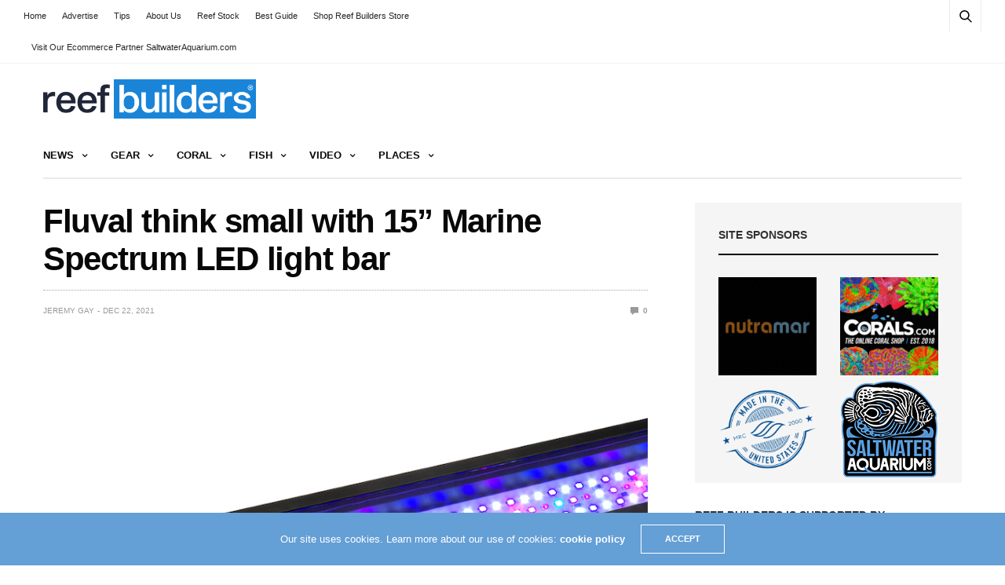

--- FILE ---
content_type: text/html; charset=utf-8
request_url: https://talk.reefbuilders.com/sam-embed/?aid=51
body_size: 8088
content:
<!DOCTYPE html>
<html id="XF" lang="en-US" dir="LTR"
	data-app="public"
	data-template="siropu_ads_manager_embed"
	data-container-key=""
	data-content-key=""
	data-logged-in="false"
	data-cookie-prefix="xf_"
	class="has-no-js template-siropu_ads_manager_embed"
	style="background: transparent;"
	 data-run-jobs="">
	<head>
		<meta charset="utf-8" />
		<meta http-equiv="X-UA-Compatible" content="IE=Edge" />
		<meta name="viewport" content="width=device-width, initial-scale=1">

		
	

	

	
		
	

	<link rel="stylesheet" href="/css.php?css=public%3Anormalize.css%2Cpublic%3Afa.css%2Cpublic%3Acore.less%2Cpublic%3Aapp.less&amp;s=3&amp;l=1&amp;d=1710988878&amp;k=ba96f19dd5db510833f557c41a8103e9c7ba5ea0" />

	
		<link rel="preload" href="/styles/xenith/fonts/icons/material-icons/fonts/materialdesignicons-webfont.woff2?v=6.9.96" as="font" type="font/woff2" crossorigin="anonymous" />
		<link rel="stylesheet" href="/styles/xenith/fonts/icons/material-icons/css/materialdesignicons.min.css?d=1710984755" />	
	

	
	
	
		
	

	<link rel="stylesheet" href="/css.php?css=public%3Asiropu_ads_manager_ad.less%2Cpublic%3Auix.less%2Cpublic%3Axenith.less%2Cpublic%3Aextra.less&amp;s=3&amp;l=1&amp;d=1710988878&amp;k=3b62d64286abdb98f44505b5f8e229f5cd0b00d4" />

	
		<link href='//fonts.googleapis.com/css?family=PT+Sans+Caption:400,700|Roboto+Slab:300,400,700' rel='stylesheet' type='text/css'>
	
	
		<script src="/js/xf/preamble.min.js?_v=28fb60b0"></script>
	
	
	<meta name="apple-mobile-web-app-capable" content="yes">


		
	</head>
	<body>
		

<div class="samBannerUnit samCustomSize" style="width: 125px; height: 125px;" data-xf-init="sam-unit" data-position="embed"><div class="samItem" data-xf-init="sam-item" data-id="51" data-cv="true" data-cc="true"><a  href="https://www.qualitymarine.com/" target="_blank" rel="nofollow"><img data-src="https://talk.reefbuilders.com/data/siropu/am/user/1691b4e3949653.gif" alt="" data-carousel="false" data-xf-init="sam-lazy"></a></div></div>
		
		
	<script src="/js/vendor/jquery/jquery-3.5.1.min.js?_v=28fb60b0"></script>
	<script src="/js/vendor/vendor-compiled.js?_v=28fb60b0"></script>
	<script src="/js/xf/core-compiled.js?_v=28fb60b0"></script>

	


	
	<script>
		XF.samAdBlockAction = "backup";
		XF.samSupportUsTitle = "Please support us";
		XF.samSupportUsMessage = "Please support us by disabling AdBlocker on our website.";
		XF.samSupportRedirectUrl = '';
		XF.samAdBlockNotice = {
			element: '.p-body-content',
			method: 'prepend',
			content: ''
		};
		$(function() {
			 function getIgnoredContentHeight(ad) {
				  var adminActions = ad.find('.samAdminActions');
				  var ignoreContent = ad.find('.samIgnoreContent');
				  var ignoredHeight = 0;
				  if (adminActions.length) {
					   ignoredHeight += adminActions.height();
				  }
				  if (ignoreContent.length) {
					   ignoredHeight += ignoreContent.height();
				  }
				  return ignoredHeight;
			 }
			function initAdblockDetection()
			{
				 var adUnits = $('.samCodeUnit .samItem:not(.samLazyLoading), .samBannerUnit .samItem:not(.samLazyLoading)');
				 if (XF.samAdBlockAction !== undefined && window.adBlockDetected === undefined && adUnits.length) {
					  if (XF.samAdBlockAction == 'backup' || XF.samAdBlockAction == 'message') {
						   adUnits.each(function() {
								if ($(this).height() - getIgnoredContentHeight($(this)) <= 0 && $(this).find('> a img[data-src]').length == 0) {
									 if (XF.samAdBlockAction == 'backup') {
										  var backup = $(this).find('.samBackup');
										  if (backup.length) {
											   backup.find('img').each(function() {
													$(this).attr('src', $(this).data('src'));
											   });
											   backup.fadeIn();
										  }
									 } else {
										  $('<div class="samSupportUs" />').html(XF.samSupportUsMessage).prependTo($(this));
									 }
								}
						   });
					  } else {
						   var adsBlocked = 0;
						   adUnits.each(function() {
								if ($(this).height() - getIgnoredContentHeight($(this)) == 0) {
									 adsBlocked += 1;
								};
						   });
						   if (adsBlocked) {
								if (XF.samAdBlockAction == 'notice') {
									 var content = XF.samSupportUsMessage;
									 if (XF.samAdBlockNotice.content) {
										  content = XF.samAdBlockNotice.content;
									 }
									 var notice = $('<div id="samNotice" />');
									 notice.prepend('<a role="button" data-xf-click="sam-dismiss">×</a>');
									 notice.append('<span>' + content + '</span>');
									 if (XF.samAdBlockNotice.method == 'prepend') {
										  notice.prependTo(XF.samAdBlockNotice.element);
									 } else {
										  notice.appendTo(XF.samAdBlockNotice.element);
									 }
									 notice.fadeIn('slow');
									 XF.activate(notice);
									 $('body').addClass('samAdBlockDetected');
								} else {
									 if (XF.samSupportRedirectUrl) {
										  window.location.href = XF.samSupportRedirectUrl;
										  return;
									 }
									 var $overlay = XF.getOverlayHtml({
										  title: XF.samSupportUsTitle,
										  dismissible: false,
										  html: '<div class="blockMessage">' + XF.samSupportUsMessage + '</div>'
									 });
									 var overlay = new XF.Overlay($overlay, {
										  backdropClose: false,
										  keyboard: false,
										  escapeClose: false,
										  className: 'samSupportUsOverlay'
									 });
									 overlay.show();
									 $('head').append('<style>::-webkit-scrollbar{display: none;}</style>');
									 $('.samSupportUsOverlay').css('background-color', 'black').fadeTo('slow', 0.95);
								}
						   }
					  }
				 }
			}

			$(document).on('samInitAdblockDetection', function()
			{
				initAdblockDetection();
			});

			$(document).trigger('samInitAdblockDetection');
		});
	</script>


<script>
	XF.samViewCountMethod = "view";
	XF.samServerTime = 1769091193;
</script>
	
	

		
			
		

		
	


	<script src="/js/siropu/am/core.min.js?_v=28fb60b0"></script>
<script src="/js/siropu/am/ads.min.js?_v=28fb60b0"></script>
<script src="/js/themehouse/xenith/ripple.min.js?_v=28fb60b0"></script>
<script src="/js/themehouse/global/20210125.min.js?_v=28fb60b0"></script>
<script src="/js/themehouse/xenith/index.min.js?_v=28fb60b0"></script>
<script src="/js/vendor/hammer/hammer.min.js?_v=28fb60b0"></script>
<script src="/js/themehouse/xenith/vendor/parallax/parallax.min.js?_v=28fb60b0"></script>
<script src="/js/themehouse/xenith/vendor/hover-intent/jquery.hoverIntent.min.js?_v=28fb60b0"></script>
<script>

	// detect android device. Added to fix the dark pixel bug https://github.com/Audentio/xf2theme-issues/issues/1055

	document.addEventListener('DOMContentLoaded', function () {
	var ua = navigator.userAgent.toLowerCase();
	var isAndroid = ua.indexOf("android") > -1; //&& ua.indexOf("mobile");

	if(isAndroid) {
	document.querySelector("html").classList.add("device--isAndroid");
	}	
	}, false);

</script>
<script>

		document.addEventListener('DOMContentLoaded', function () {
			var sidebar = document.querySelector('.p-body-sidebar');
			var backdrop = document.querySelector('.p-body-sidebar [data-ocm-class="offCanvasMenu-backdrop"]');
		
			var hasSidebar = document.querySelector('.p-body-sidebar') !== null;
			var hasBackdrop = document.querySelector('.p-body-sidebar [data-ocm-class="offCanvasMenu-backdrop"]') !== null;
			var sidebarTrigger = document.querySelector('.uix_sidebarCanvasTrigger') !== null;
			var sidebarInner = document.querySelector('.uix_sidebarCanvasTrigger') !== null;
			
			if (sidebarTrigger) {
				document.querySelector('.uix_sidebarCanvasTrigger').addEventListener("click", (e) => {
					e.preventDefault();

					sidebar.style.display = "block";;
					window.setTimeout(function() {
						sidebar.classList.add('offCanvasMenu');
						sidebar.classList.add('offCanvasMenu--blocks');
						sidebar.classList.add('is-active');
						sidebar.classList.add('is-transitioning');
						document.querySelector('body').classList.add('sideNav--open');
					}, 50);
		
					if (hasSidebar) {
						window.setTimeout(function() {
							sidebar.classList.remove('is-transitioning');
						}, 250);
					}
		
					if (sidebarInner) {
						document.querySelector('.uix_sidebarInner').classList.add('offCanvasMenu-content');
						backdrop.classList.add('offCanvasMenu-backdrop');
						document.querySelector('body').classList.add('is-modalOpen');
					}
				})
			}
			if (hasBackdrop) {
				backdrop.addEventListener("click", (e) => {
					sidebar.classList.add('is-transitioning');
					sidebar.classList.remove('is-active');

					window.setTimeout(function() {
						sidebar.classList.remove('offCanvasMenu');
						sidebar.classList.remove('offCanvasMenu--blocks');
						sidebar.classList.remove('is-transitioning');
						document.querySelector('.uix_sidebarInner').classList.remove('offCanvasMenu-content');
						backdrop.classList.remove('offCanvasMenu-backdrop');
						document.querySelector('body').classList.remove('is-modalOpen');
						sidebar.style.display="";
					}, 250);
				});
			}
		}, false);
	
</script>
<script>

	/****** OFF CANVAS ******/
document.addEventListener("DOMContentLoaded", function () {
    var panels = {
        navigation: {
            position: 1,
        },
        account: {
            position: 2,
        },
        inbox: {
            position: 3,
        },
        alerts: {
            position: 4,
        },
    };

    var tabsContainer = document.querySelector(".sidePanel__tabs");

    var activeTab = "navigation";

    var activeTabPosition = panels[activeTab].position;

    function generateDirections() {
        var tabPanels = document.querySelectorAll(".sidePanel__tabPanel");
        tabPanels.forEach(function (tabPanel) {
            var tabPosition = tabPanel.getAttribute("data-content");
            var activeTabPosition = panels[activeTab].position;

            if (tabPosition != activeTab) {
                if (panels[tabPosition].position < activeTabPosition) {
                    tabPanel.classList.add("is-left");
                }

                if (panels[tabPosition].position > activeTabPosition) {
                    tabPanel.classList.add("is-right");
                }
            }
        });
    }

    generateDirections();

	if (tabsContainer) {
		var sidePanelTabs = tabsContainer.querySelectorAll(".sidePanel__tab");
	}
	
	if (sidePanelTabs && sidePanelTabs.length > 0) {
		sidePanelTabs.forEach(function (tab) {
			tab.addEventListener("click", function () {
				sidePanelTabs.forEach(function (tab) {
					tab.classList.remove("sidePanel__tab--active");
				});
				this.classList.add("sidePanel__tab--active");

				activeTab = this.getAttribute("data-attr");

				var tabPanels = document.querySelectorAll(".sidePanel__tabPanel");
				tabPanels.forEach(function (tabPanel) {
					tabPanel.classList.remove("is-active");
				});

				var activeTabPanel = document.querySelector(
					'.sidePanel__tabPanel[data-content="' + activeTab + '"]'
				);
				activeTabPanel.classList.add("is-active");

				var tabPanels = document.querySelectorAll(".sidePanel__tabPanel");
				tabPanels.forEach(function (tabPanel) {
					tabPanel.classList.remove("is-left", "is-right");
				});

				generateDirections();
			});
		});
	}
});


	/******** extra info post toggle ***********/
	$(document).ready(function() {
	XF.thThreadsUserExtraTrigger = XF.Click.newHandler({
	eventNameSpace: 'XFthThreadsUserExtraTrigger',

	init: function(e) {},

	click: function(e)
	{
	var parent =  this.$target.parents('.message-user');
	var triggerContainer = this.$target.parent('.thThreads__userExtra--toggle');
	var container = triggerContainer.siblings('.thThreads__message-userExtras');
	var child = container.find('.message-userExtras');
	var eleHeight = child.height();
	if (parent.hasClass('userExtra--expand')) {
	container.css({ height: eleHeight });
	parent.toggleClass('userExtra--expand');
	window.setTimeout(function() {
	container.css({ height: '0' });
	window.setTimeout(function() {
	container.css({ height: '' });
	}, 200);
	}, 17);

	} else {
	container.css({ height: eleHeight });
	window.setTimeout(function() {
	parent.toggleClass('userExtra--expand');
	container.css({ height: '' });
	}, 200);
	}
	}
	});

	XF.Click.register('ththreads-userextra-trigger', 'XF.thThreadsUserExtraTrigger');
	});

	

	/******** Backstretch images ***********/

	$(document).ready(function() {
	if ( 0 ) {

	$("body").addClass('uix__hasBackstretch');

	$("body").backstretch([
	"/styles/xenith/images/bg/1.jpg","/styles/xenith/images/bg/2.jpg","/styles/xenith/images/bg/3.jpg"
	], {
	duration: 4000,
	fade: 500
	});

	$("body").css("zIndex","");
	}
	});

	// sidenav canvas blur fix

document.addEventListener('DOMContentLoaded', function () {
    document.querySelectorAll('.p-body-sideNavTrigger .button').forEach(function (button) {
        button.addEventListener('click', function () {
            document.body.classList.add('sideNav--open');
        });
    });

    document.querySelectorAll("[data-ocm-class='offCanvasMenu-backdrop']").forEach(function (backdrop) {
        backdrop.addEventListener('click', function () {
            document.body.classList.remove('sideNav--open');
        });
    });

    document.addEventListener('editor:start', function (event) {
        if (typeof event !== 'undefined' && typeof event.target !== 'undefined') {
            var ele = event.target;
            if (ele.classList.contains('js-editor')) {
                var wrapper = ele.closest('.message-editorWrapper');
                if (wrapper) {
                    setTimeout(function () {
                        var innerEle = wrapper.querySelector('.fr-element');
                        if (innerEle) {
                            innerEle.addEventListener('focus', function (e) {
                                document.documentElement.classList.add('uix_editor--focused');
                            });
                            innerEle.addEventListener('blur', function (e) {
                                document.documentElement.classList.remove('uix_editor--focused');
                            });
                        }
                    }, 0);
                }
            }
        }
    });
});

	// off canvas menu closer keyboard shortcut
document.addEventListener('DOMContentLoaded', function () {
    document.body.addEventListener('keyup', function (e) {
        switch (e.key) {
            case 'Escape':
                var offCanvasMenu = document.querySelector('.offCanvasMenu.is-active');
                if (offCanvasMenu) {
                    var backdrop = offCanvasMenu.querySelector('.offCanvasMenu-backdrop');
                    if (backdrop) {
                        backdrop.click();
                    }
                }
                return;
        }
    });
});
	
</script>
<script>

			var parallaxSelector = ".uix_headerContainer"
			var parallaxImage = "/styles/xenith/xenith/bg.jpg"
			var parallaxPosition = "top"
			$(parallaxSelector).parallax({imageSrc: parallaxImage, positionY: parallaxPosition});
		
</script>
<script>

document.addEventListener('DOMContentLoaded', function () {
    let uixMegaHovered = false;
    const navEls = document.querySelectorAll('.uix-navEl--hasMegaMenu');
    const pNav = document.querySelector('.p-nav');
    let menu;

    function handleMouseOver() {
        if (uixMegaHovered) {
            menu = this.getAttribute('data-nav-id');
            pNav.classList.add('uix_showMegaMenu');

            document.querySelectorAll('.uix_megaMenu__content').forEach(function (content) {
                content.classList.remove('uix_megaMenu__content--active');
            });

            document
                .querySelector('.uix_megaMenu__content--' + menu)
                .classList.add('uix_megaMenu__content--active');
        }
    }

    function handleMouseEnter() {
        uixMegaHovered = true;
    }

    function handleMouseLeave() {
        pNav.classList.remove('uix_showMegaMenu');
        uixMegaHovered = false;
    }

    navEls.forEach(function (navEl) {
        navEl.addEventListener('mouseover', handleMouseOver);
    });

    pNav.addEventListener('mouseenter', handleMouseEnter);
    pNav.addEventListener('mouseleave', handleMouseLeave);
});
	
</script>
<script>

/******** signature collapse toggle ***********/
window.addEventListener('load', function() {
  setTimeout(function() {
    var maxHeight = 100;

    var signatures = document.querySelectorAll('.message-signature');

    signatures.forEach(function(signature) {
      var wrapper = signature.querySelector('.bbWrapper');
      if (wrapper) {
        var height = wrapper.clientHeight;
        if (height > maxHeight) {
          signature.classList.add('message-signature--expandable');
        }
      }
    });

    /*** expand function ***/
    function expand(container, canClose) {
      var inner = container.querySelector('.bbWrapper');
      var eleHeight = inner ? inner.clientHeight : 0;
      var isExpanded = container.classList.contains('message-signature--expanded');

      if (isExpanded) {
        if (canClose) {
          container.style.height = eleHeight + 'px';
          container.classList.remove('message-signature--expanded');
          setTimeout(function() {
            container.style.height = maxHeight + 'px';
            setTimeout(function() {
              container.style.height = '';
            }, 200);
          }, 17);
        }
      } else {
        container.style.height = eleHeight + 'px';
        setTimeout(function() {
          container.classList.add('message-signature--expanded');
          container.style.height = '';
        }, 200);
      }
    }

    var hash = window.location.hash;
    if (hash && hash.indexOf('#') === 0) {
      var replacedHash = hash.replace('#', '');
      var ele = document.getElementById(replacedHash);
      if (ele) {
        ele.scrollIntoView();
      }
    }

    /*** handle hover ***/
    

    /*** handle click ***/
    var signatureExpandButtons = document.querySelectorAll('.uix_signatureExpand');

    signatureExpandButtons.forEach(function(button) {
      button.addEventListener('click', function() {
        var container = button.closest('.message-signature');
        expand(container, true);
      });
    });
  }, 0);
});
		
</script>
<script>

		document.addEventListener("DOMContentLoaded", function() {
		var lazyloadImages;    

		if ("IntersectionObserver" in window) {
		lazyloadImages = document.querySelectorAll(".lazy");
		var imageObserver = new IntersectionObserver(function(entries, observer) {
		entries.forEach(function(entry) {
		if (entry.isIntersecting) {
		var image = entry.target;
		image.src = image.dataset.src;
		image.classList.remove("lazy");
		imageObserver.unobserve(image);
		}
		});
		});

		lazyloadImages.forEach(function(image) {
		imageObserver.observe(image);
		});
		document.addEventListener('xf:reinit', function() {
			document.querySelectorAll(".lazy").forEach(function(image) {
				imageObserver.observe(image);
			});
		});
		} else {  
		var lazyloadThrottleTimeout;
		lazyloadImages = document.querySelectorAll(".lazy");

		function lazyload () {
		if(lazyloadThrottleTimeout) {
		clearTimeout(lazyloadThrottleTimeout);
		}    

		lazyloadThrottleTimeout = setTimeout(function() {
		var scrollTop = window.pageYOffset;
		lazyloadImages.forEach(function(img) {
		if(img.offsetTop < (window.innerHeight + scrollTop)) {
											  img.src = img.dataset.src;
											  img.classList.remove('lazy');
											  }
											  });
											  if(lazyloadImages.length == 0) { 
											  document.removeEventListener("scroll", lazyload);
											  window.removeEventListener("resize", lazyload);
											  window.removeEventListener("orientationChange", lazyload);
											  }
											  }, 20);
											  }

											  document.addEventListener("scroll", lazyload);
											  window.addEventListener("resize", lazyload);
											  window.addEventListener("orientationChange", lazyload);
											  }
											  })
											  
</script>
<script>

			// swipe canvas close

			var canvas = $('.offCanvasMenu');

			Hammer(canvas[0]).on('swipeleft', function(ev){
			$('.offCanvasMenu-backdrop').click();
			});

			// swipe overlay close

			$('a[data-xf-click="overlay"]').click(function() {

			if (window.matchMedia("(max-width: 480px)").matches) {
			window.setTimeout(function() {
			var overlayContainer = $('.overlay-container');
			var overlay = new Hammer(overlayContainer[0], {direction: Hammer.DIRECTION_ALL});

			overlay.get('swipe').set({ direction: Hammer.DIRECTION_ALL });

			overlay.on("swipedown", function(ev) {
			$(overlayContainer).click();
			});
			}, 250);
			}
			})
		
</script>
<script>


			$(document).ready(function() {
			var menuActive = false;
			var closeTrigger = $('a[data-xf-click="menu"]');
			var menuId = '';
			$('.p-navEl').hoverIntent({
			over: function() {
			if (!menuActive) {
			$(this).find(closeTrigger).click();
			}
			menuActive = true;
			menuId = $(this).find(closeTrigger).attr('aria-controls');
			$(this).find(closeTrigger).focus();
			},
			out: function() {
			function closeMenu(menuId) {
			$(document).mousemove(function() {
			if ( !$('#' + menuId + ':hover').length && !$('a[aria-controls="' + menuId + '"]:hover').length) {
			$('a.is-menuOpen[aria-controls="' + menuId + '"]').click();
			menuActive = false;
			menuId = '';
			$(document).off('mousemove');
			}
			});
			}
			closeMenu.bind(this, menuId)();
			// $(this).find(closeTrigger).focus();
			},
			timeout: 200,
			});
			})
		
</script>
<script>

		$(document).ready(function() {
		setTimeout(function () { 
		var editor = XF.getEditorInContainer($(document));
		if (!!editor && !!editor.ed) {
		editor.ed.events.on('focus', function() { 
		$('.uix_fabBar').css('display', 'none');
		})
		editor.ed.events.on('blur', function() { 
		$('.uix_fabBar').css('display', '');
		})
		}
		}, 100)		
		})
	
</script>
<script>

		$(document).on('ajax:complete', function(e, xhr, status)
		{
		var data = xhr.responseJSON;
		if (!data)
		{
		return;
		}
		if (data.visitor)
		{
		$('.js-uix_badge--totalUnread').data('badge', data.visitor.total_unread);
		}
		});
	
</script>

	
	

	


<script src="/js/themehouse/xenith/defer.min.js?_v=28fb60b0" defer></script>


	
<script src="/js/themehouse/xenith/deferFab.min.js?_v=28fb60b0" defer></script>


	
<script src="/js/themehouse/xenith/deferNodesCollapse.min.js?_v=28fb60b0" defer></script>


	
<script src="/js/themehouse/xenith/deferWidthToggle.min.js?_v=28fb60b0" defer></script>







	




	
		
	

	

	
		
	


	
		

	
		
		
	

	

		

	

	

	
	
		
	
	
	
	<script>
		jQuery.extend(true, XF.config, {
			// 
			userId: 0,
			enablePush: false,
			pushAppServerKey: '',
			url: {
				fullBase: 'https://talk.reefbuilders.com/',
				basePath: '/',
				css: '/css.php?css=__SENTINEL__&s=3&l=1&d=1710988878',
				keepAlive: '/login/keep-alive'
			},
			cookie: {
				path: '/',
				domain: '',
				prefix: 'xf_',
				secure: true,
				consentMode: 'disabled',
				consented: ["optional","_third_party"]
			},
			cacheKey: '0d4c9b60d0b6a0a5d8ada48c70232e38',
			csrf: '1769091193,d5b7884d9b681cdf2274c6dc2e41e329',
			js: {"\/js\/siropu\/am\/core.min.js?_v=28fb60b0":true,"\/js\/siropu\/am\/ads.min.js?_v=28fb60b0":true,"\/js\/themehouse\/xenith\/ripple.min.js?_v=28fb60b0":true,"\/js\/themehouse\/global\/20210125.min.js?_v=28fb60b0":true,"\/js\/themehouse\/xenith\/index.min.js?_v=28fb60b0":true,"\/js\/vendor\/hammer\/hammer.min.js?_v=28fb60b0":true,"\/js\/themehouse\/xenith\/vendor\/parallax\/parallax.min.js?_v=28fb60b0":true,"\/js\/themehouse\/xenith\/vendor\/hover-intent\/jquery.hoverIntent.min.js?_v=28fb60b0":true},
			css: {"public:siropu_ads_manager_ad.less":true,"public:uix.less":true,"public:xenith.less":true,"public:extra.less":true},
			time: {
				now: 1769091193,
				today: 1769040000,
				todayDow: 4,
				tomorrow: 1769126400,
				yesterday: 1768953600,
				week: 1768521600
			},
			borderSizeFeature: '2px',
			fontAwesomeWeight: 'r',
			enableRtnProtect: true,
			
			enableFormSubmitSticky: true,
			uploadMaxFilesize: 52428800,
			allowedVideoExtensions: ["m4v","mov","mp4","mp4v","mpeg","mpg","ogv","webm"],
			allowedAudioExtensions: ["mp3","opus","ogg","wav"],
			shortcodeToEmoji: true,
			visitorCounts: {
				conversations_unread: '0',
				alerts_unviewed: '0',
				total_unread: '0',
				title_count: true,
				icon_indicator: true
			},
			jsState: {},
			publicMetadataLogoUrl: '',
			publicPushBadgeUrl: 'https://talk.reefbuilders.com/styles/default/xenforo/bell.png'
		});

		jQuery.extend(XF.phrases, {
			// 
			date_x_at_time_y: "{date} at {time}",
			day_x_at_time_y:  "{day} at {time}",
			yesterday_at_x:   "Yesterday at {time}",
			x_minutes_ago:    "{minutes} minutes ago",
			one_minute_ago:   "1 minute ago",
			a_moment_ago:     "A moment ago",
			today_at_x:       "Today at {time}",
			in_a_moment:      "In a moment",
			in_a_minute:      "In a minute",
			in_x_minutes:     "In {minutes} minutes",
			later_today_at_x: "Later today at {time}",
			tomorrow_at_x:    "Tomorrow at {time}",

			day0: "Sunday",
			day1: "Monday",
			day2: "Tuesday",
			day3: "Wednesday",
			day4: "Thursday",
			day5: "Friday",
			day6: "Saturday",

			dayShort0: "Sun",
			dayShort1: "Mon",
			dayShort2: "Tue",
			dayShort3: "Wed",
			dayShort4: "Thu",
			dayShort5: "Fri",
			dayShort6: "Sat",

			month0: "January",
			month1: "February",
			month2: "March",
			month3: "April",
			month4: "May",
			month5: "June",
			month6: "July",
			month7: "August",
			month8: "September",
			month9: "October",
			month10: "November",
			month11: "December",

			active_user_changed_reload_page: "The active user has changed. Reload the page for the latest version.",
			server_did_not_respond_in_time_try_again: "The server did not respond in time. Please try again.",
			oops_we_ran_into_some_problems: "Oops! We ran into some problems.",
			oops_we_ran_into_some_problems_more_details_console: "Oops! We ran into some problems. Please try again later. More error details may be in the browser console.",
			file_too_large_to_upload: "The file is too large to be uploaded.",
			uploaded_file_is_too_large_for_server_to_process: "The uploaded file is too large for the server to process.",
			files_being_uploaded_are_you_sure: "Files are still being uploaded. Are you sure you want to submit this form?",
			attach: "Attach files",
			rich_text_box: "Rich text box",
			close: "Close",
			link_copied_to_clipboard: "Link copied to clipboard.",
			text_copied_to_clipboard: "Text copied to clipboard.",
			loading: "Loading…",
			you_have_exceeded_maximum_number_of_selectable_items: "You have exceeded the maximum number of selectable items.",

			processing: "Processing",
			'processing...': "Processing…",

			showing_x_of_y_items: "Showing {count} of {total} items",
			showing_all_items: "Showing all items",
			no_items_to_display: "No items to display",

			number_button_up: "Increase",
			number_button_down: "Decrease",

			push_enable_notification_title: "Push notifications enabled successfully at Reef Builders Forum",
			push_enable_notification_body: "Thank you for enabling push notifications!",

			pull_down_to_refresh: "Pull down to refresh",
			release_to_refresh: "Release to refresh",
			refreshing: "Refreshing…"
		});
	</script>

	<form style="display:none" hidden="hidden">
		<input type="text" name="_xfClientLoadTime" value="" id="_xfClientLoadTime" title="_xfClientLoadTime" tabindex="-1" />
	</form>

	


		
	<script>(function(){function c(){var b=a.contentDocument||a.contentWindow.document;if(b){var d=b.createElement('script');d.innerHTML="window.__CF$cv$params={r:'9c1fa6978e9f610f',t:'MTc2OTA5MTE5Mw=='};var a=document.createElement('script');a.src='/cdn-cgi/challenge-platform/scripts/jsd/main.js';document.getElementsByTagName('head')[0].appendChild(a);";b.getElementsByTagName('head')[0].appendChild(d)}}if(document.body){var a=document.createElement('iframe');a.height=1;a.width=1;a.style.position='absolute';a.style.top=0;a.style.left=0;a.style.border='none';a.style.visibility='hidden';document.body.appendChild(a);if('loading'!==document.readyState)c();else if(window.addEventListener)document.addEventListener('DOMContentLoaded',c);else{var e=document.onreadystatechange||function(){};document.onreadystatechange=function(b){e(b);'loading'!==document.readyState&&(document.onreadystatechange=e,c())}}}})();</script></body>
</html>

--- FILE ---
content_type: text/html; charset=utf-8
request_url: https://www.google.com/recaptcha/api2/aframe
body_size: 268
content:
<!DOCTYPE HTML><html><head><meta http-equiv="content-type" content="text/html; charset=UTF-8"></head><body><script nonce="kcCz-YKDvlnNCoLUwIPMwg">/** Anti-fraud and anti-abuse applications only. See google.com/recaptcha */ try{var clients={'sodar':'https://pagead2.googlesyndication.com/pagead/sodar?'};window.addEventListener("message",function(a){try{if(a.source===window.parent){var b=JSON.parse(a.data);var c=clients[b['id']];if(c){var d=document.createElement('img');d.src=c+b['params']+'&rc='+(localStorage.getItem("rc::a")?sessionStorage.getItem("rc::b"):"");window.document.body.appendChild(d);sessionStorage.setItem("rc::e",parseInt(sessionStorage.getItem("rc::e")||0)+1);localStorage.setItem("rc::h",'1769091203074');}}}catch(b){}});window.parent.postMessage("_grecaptcha_ready", "*");}catch(b){}</script></body></html>